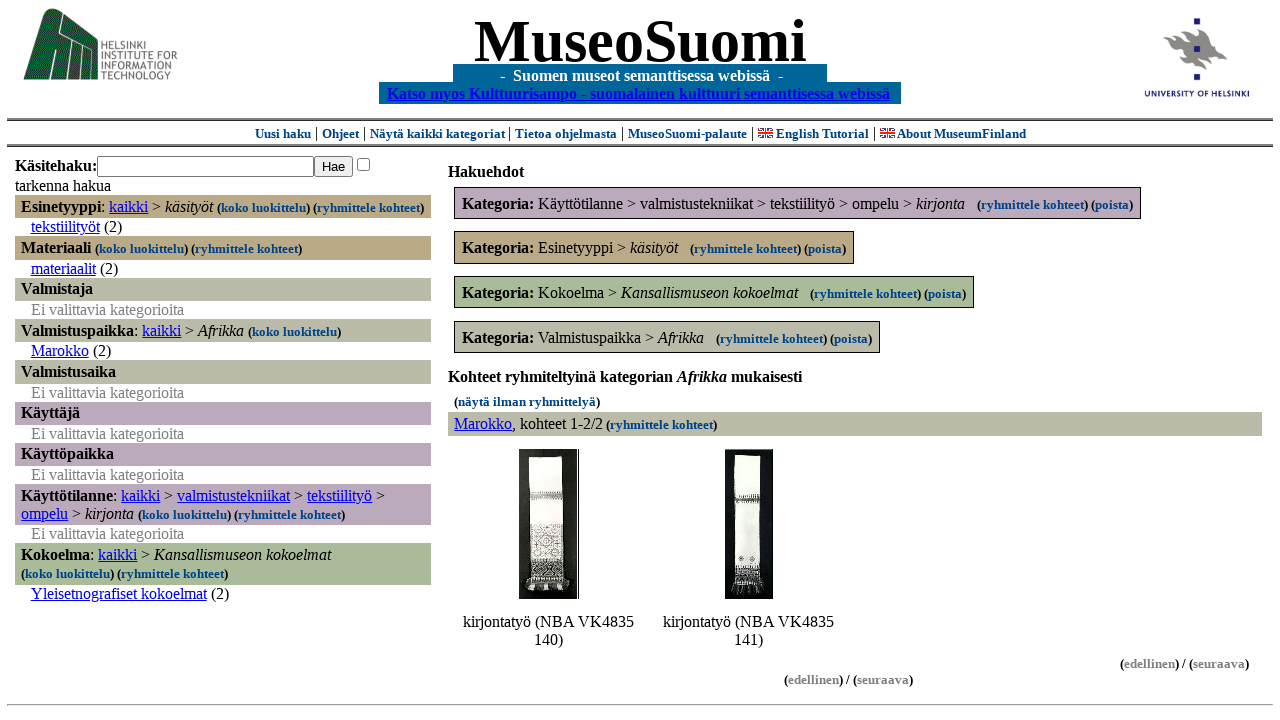

--- FILE ---
content_type: text/html
request_url: https://museosuomi.cs.helsinki.fi/?l=fi&m=0&c=%2500%2511&c=%2503%2501&c=%2507%250E%250E%2505%2502&c=%2508%2501&g=c%2503%2501
body_size: 17799
content:
<?xml version="1.0" encoding="ISO-8859-1"?><!DOCTYPE html PUBLIC "-//W3C//DTD XHTML 1.0 Strict//EN" "http://www.w3.org/TR/xhtml1/DTD/xhtml1-strict.dtd">
<html xmlns="http://www.w3.org/1999/xhtml" xmlns:query="http://museosuomi.cs.helsinki.fi/internal/ogtQuery#" xmlns:i18n="http://apache.org/cocoon/i18n/2.1" xmlns:xsd="http://www.w3.org/2000/10/XMLSchema#" xmlns:uim="UIManager" xmlns:ui="http://www.cs.helsinki.fi/group/seco/ns/2004/03/ustate#" xmlns:swhg="http://www.cs.helsinki.fi/group/seco/ns/2004/03/18-sewehgrius#" xmlns:rdfs="http://www.w3.org/2000/01/rdf-schema#" xmlns:rdf="http://www.w3.org/1999/02/22-rdf-syntax-ns#" xmlns:owl="http://www.w3.org/2002/07/owl#" xmlns:ogt="http://www.cs.helsinki.fi/group/seco/ns/2004/03/ontogator#" xmlns:java="java" xmlns:html="http://www.w3.org/1999/xhtml" xmlns:fms="http://www.cs.helsinki.fi/group/seco/ns/2004/03/18-esinekortti#" xmlns:bm="http://www.w3.org/2002/01/bookmark#" xmlns:page="http://apache.org/cocoon/paginate/1.0"><head><title>MuseoSuomi</title><meta http-equiv="Content-Type" content="text/html;charset=ISO-8859-1" /><meta http-equiv="Content-Style-Type" content="text/css" /><meta name="description" content="Semantic Web" /><meta name="keywords" content="Semantic web, fmsweb" /><link type="text/css" title="FMS-stylesheet basic" rel="stylesheet" href="/content/stylesheets/web.css" /></head><body><div xmlns="" style="width: 100%;" width="100%" align="center"><script type="text/javascript">

  var _gaq = _gaq || [];
  _gaq.push(['_setAccount', 'UA-12724615-4']);
  _gaq.push(['_trackPageview']);

  (function() {
    var ga = document.createElement('script'); ga.type = 'text/javascript'; ga.async = true;
    ga.src = ('https:' == document.location.protocol ? 'https://ssl' : 'http://www') + '.google-analytics.com/ga.js';
    var s = document.getElementsByTagName('script')[0]; s.parentNode.insertBefore(ga, s);
  })();

</script><a href="http://www.hiit.fi"><img border="0" height="75" src="content/images/hiit.gif" id="hiitlogo" alt="Tietojenkäsittelytieteen tutkimuslaitos HIIT" /></a><a href="http://www.cs.helsinki.fi/group/seco/"><img border="0" height="90" src="content/images/hy.gif" id="hylogo" alt="Helsingin yliopiston tietojenkäsittelytieteen laitos" /></a><h1 id="title"><a id="titlespan" href="/?l=fi&amp;m=0&amp;c=%2500%2511&amp;c=%2503%2501&amp;c=%2507%250E%250E%2505%2502&amp;c=%2508%2501&amp;g=c%2503%2501">MuseoSuomi</a></h1><h4 id="subtitle">
                           - 
                Suomen museot semanttisessa webissä
	   -           
<br />
           <a href="http://www.kulttuurisampo.fi/">Katso myos Kulttuurisampo - suomalainen kulttuuri semanttisessa webissä</a>  
                
            </h4></div><div xmlns="" align="center" class="actions"><span class="action"><a href="/?l=fi&amp;m=0">Uusi haku</a></span> | <span class="action"><a href="http://www.cs.helsinki.fi/group/seco/museosuomi/kaytto-ohje.html">Ohjeet</a></span> | <span class="action"><a href="?l=fi&amp;m=1&amp;c=%2500%2511&amp;c=%2503%2501&amp;c=%2507%250E%250E%2505%2502&amp;c=%2508%2501&amp;g=c%2503%2501">
								Näytä kaikki kategoriat
							</a></span> | <span class="action"><a href="http://www.cs.helsinki.fi/group/seco/museosuomi/">Tietoa ohjelmasta</a></span> | <span class="action"><a href="mailto:museosuomi@cs.helsinki.fi">MuseoSuomi-palaute</a></span> | <span class="action"><a target="_top" href="http://www.cs.helsinki.fi/group/seco/museums/tutorial/"><img border="0" src="content/images/uk.gif" alt="English" /> English Tutorial</a></span> | <span class="action"><a href="http://www.cs.helsinki.fi/group/seco/museums/"><img border="0" src="content/images/uk.gif" alt="English" /> About MuseumFinland</a></span></div><table cellpadding="6"><tr><td width="33%" valign="top"><div xmlns="" id="keywordForm"><form name="keywordSearch" method="get" action="main?"><input value="fi" name="l" type="hidden" /><input value="0" name="m" type="hidden" /><input value="%00%11" name="c" type="hidden" /><input value="%03%01" name="c" type="hidden" /><input value="%07%0E%0E%05%02" name="c" type="hidden" /><input value="%08%01" name="c" type="hidden" /><b>Käsitehaku:</b><input value="" type="text" size="25" name="nk" /><input value="Hae" type="submit" /><input value="true" name="refine" type="checkbox" /><span class="nowrap">tarkenna hakua</span></form></div><div xmlns="" id="projectedFromCategories" /><div xmlns="" id="keywordCategories" /><div xmlns="" class="categorySearch"><div class="facet"><div class="headerC0"><span class="root">Esinetyyppi</span>: <a href="main?l=fi&amp;m=0&amp;c=%2500%2511&amp;c=%2503%2501&amp;c=%2507%250E%250E%2505%2502&amp;c=%2508%2501&amp;rc=%2500">kaikki</a> &gt; <span class="selected"><a name="Fc">käsityöt</a></span> <span class="showTree">
                        (<a href="tree?l=fi&amp;m=0&amp;c=%2500%2511&amp;c=%2503%2501&amp;c=%2507%250E%250E%2505%2502&amp;c=%2508%2501&amp;t=%2500%2511&amp;g=c%2503%2501">koko luokittelu</a>)
                    </span><span class="groupBy">
            (<a href="?l=fi&amp;m=0&amp;c=%2500%2511&amp;c=%2503%2501&amp;c=%2507%250E%250E%2505%2502&amp;c=%2508%2501&amp;g=c%2500%2511#tulokset">ryhmittele kohteet</a>)
        </span></div><div class="categories"><div class="category"><a href="main?l=fi&amp;m=0&amp;c=%2500%2511&amp;c=%2503%2501&amp;c=%2507%250E%250E%2505%2502&amp;c=%2508%2501&amp;n=%2500%2511%2500&amp;g=c%2500%2511%2500">tekstiilityöt</a><span class="bookmarkHits"> (2)</span></div></div></div><div class="facet"><div class="headerC1"><span class="root"><a name="Fc1">Materiaali</a></span> <span class="showTree">
                        (<a href="tree?l=fi&amp;m=0&amp;c=%2500%2511&amp;c=%2503%2501&amp;c=%2507%250E%250E%2505%2502&amp;c=%2508%2501&amp;t=%2501&amp;g=c%2503%2501">koko luokittelu</a>)
                    </span><span class="groupBy">
            (<a href="?l=fi&amp;m=0&amp;c=%2500%2511&amp;c=%2503%2501&amp;c=%2507%250E%250E%2505%2502&amp;c=%2508%2501&amp;g=c%2501#tulokset">ryhmittele kohteet</a>)
        </span></div><div class="categories"><div class="category"><a href="main?l=fi&amp;m=0&amp;c=%2500%2511&amp;c=%2503%2501&amp;c=%2507%250E%250E%2505%2502&amp;c=%2508%2501&amp;n=%2501%2503&amp;g=c%2501%2503">materiaalit</a><span class="bookmarkHits"> (2)</span></div></div></div><div class="facet"><div class="headerC2"><span class="root"><a name="Fc2">Valmistaja</a></span></div><div class="categories"><span class="filtered">Ei valittavia kategorioita</span></div></div><div class="facet"><div class="headerC3"><span class="root">Valmistuspaikka</span>: <a href="main?l=fi&amp;m=0&amp;c=%2500%2511&amp;c=%2503%2501&amp;c=%2507%250E%250E%2505%2502&amp;c=%2508%2501&amp;rc=%2503">kaikki</a> &gt; <span class="selected"><a name="Fc">Afrikka</a></span> <span class="showTree">
                        (<a href="tree?l=fi&amp;m=0&amp;c=%2500%2511&amp;c=%2503%2501&amp;c=%2507%250E%250E%2505%2502&amp;c=%2508%2501&amp;t=%2503%2501&amp;g=c%2503%2501">koko luokittelu</a>)
                    </span></div><div class="categories"><div class="category"><a href="main?l=fi&amp;m=0&amp;c=%2500%2511&amp;c=%2503%2501&amp;c=%2507%250E%250E%2505%2502&amp;c=%2508%2501&amp;n=%2503%2501%2502&amp;g=c%2503%2501%2502">Marokko</a><span class="bookmarkHits"> (2)</span></div></div></div><div class="facet"><div class="headerC4"><span class="root"><a name="Fc4">Valmistusaika</a></span></div><div class="categories"><span class="filtered">Ei valittavia kategorioita</span></div></div><div class="facet"><div class="headerC5"><span class="root"><a name="Fc5">Käyttäjä</a></span></div><div class="categories"><span class="filtered">Ei valittavia kategorioita</span></div></div><div class="facet"><div class="headerC6"><span class="root"><a name="Fc6">Käyttöpaikka</a></span></div><div class="categories"><span class="filtered">Ei valittavia kategorioita</span></div></div><div class="facet"><div class="headerC7"><span class="root">Käyttötilanne</span>: <a href="main?l=fi&amp;m=0&amp;c=%2500%2511&amp;c=%2503%2501&amp;c=%2507%250E%250E%2505%2502&amp;c=%2508%2501&amp;rc=%2507">kaikki</a> &gt; <a href="main?l=fi&amp;m=0&amp;c=%2500%2511&amp;c=%2503%2501&amp;c=%2507%250E%250E%2505%2502&amp;c=%2508%2501&amp;n=%2507%250E&amp;g=c%2507%250E">valmistustekniikat</a> &gt;
        <a href="main?l=fi&amp;m=0&amp;c=%2500%2511&amp;c=%2503%2501&amp;c=%2507%250E%250E%2505%2502&amp;c=%2508%2501&amp;n=%2507%250E%250E&amp;g=c%2507%250E%250E">tekstiilityö</a> &gt;
        <a href="main?l=fi&amp;m=0&amp;c=%2500%2511&amp;c=%2503%2501&amp;c=%2507%250E%250E%2505%2502&amp;c=%2508%2501&amp;n=%2507%250E%250E%2505&amp;g=c%2507%250E%250E%2505">ompelu</a> &gt;
        <span class="selected"><a name="Fc">kirjonta</a></span> <span class="showTree">
                        (<a href="tree?l=fi&amp;m=0&amp;c=%2500%2511&amp;c=%2503%2501&amp;c=%2507%250E%250E%2505%2502&amp;c=%2508%2501&amp;t=%2507%250E%250E%2505%2502&amp;g=c%2503%2501">koko luokittelu</a>)
                    </span><span class="groupBy">
            (<a href="?l=fi&amp;m=0&amp;c=%2500%2511&amp;c=%2503%2501&amp;c=%2507%250E%250E%2505%2502&amp;c=%2508%2501&amp;g=c%2507%250E%250E%2505%2502#tulokset">ryhmittele kohteet</a>)
        </span></div><div class="categories"><span class="filtered">Ei valittavia kategorioita</span></div></div><div class="facet"><div class="headerC8"><span class="root">Kokoelma</span>: <a href="main?l=fi&amp;m=0&amp;c=%2500%2511&amp;c=%2503%2501&amp;c=%2507%250E%250E%2505%2502&amp;c=%2508%2501&amp;rc=%2508">kaikki</a> &gt; <span class="selected"><a name="Fc">Kansallismuseon kokoelmat</a></span> <span class="showTree">
                        (<a href="tree?l=fi&amp;m=0&amp;c=%2500%2511&amp;c=%2503%2501&amp;c=%2507%250E%250E%2505%2502&amp;c=%2508%2501&amp;t=%2508%2501&amp;g=c%2503%2501">koko luokittelu</a>)
                    </span><span class="groupBy">
            (<a href="?l=fi&amp;m=0&amp;c=%2500%2511&amp;c=%2503%2501&amp;c=%2507%250E%250E%2505%2502&amp;c=%2508%2501&amp;g=c%2508%2501#tulokset">ryhmittele kohteet</a>)
        </span></div><div class="categories"><div class="category"><a href="main?l=fi&amp;m=0&amp;c=%2500%2511&amp;c=%2503%2501&amp;c=%2507%250E%250E%2505%2502&amp;c=%2508%2501&amp;n=%2508%2501%2504&amp;g=c%2508%2501%2504">Yleisetnografiset kokoelmat</a><span class="bookmarkHits"> (2)</span></div></div></div></div></td><td valign="top"><div xmlns="" id="constraints"><h4>Hakuehdot</h4><div class="constraintContainerC7"><span class="constraintC7"><b>Kategoria: </b>Käyttötilanne
        &gt;
        valmistustekniikat
        &gt;
        tekstiilityö
        &gt;
        ompelu
        &gt;
        <span class="selected">kirjonta</span>
							 
							<span class="groupBy">
            (<a href="?l=fi&amp;m=0&amp;c=%2500%2511&amp;c=%2503%2501&amp;c=%2507%250E%250E%2505%2502&amp;c=%2508%2501&amp;g=c%2507%250E%250E%2505%2502#tulokset">ryhmittele kohteet</a>)
        </span><span class="remove">
            (<a href="?l=fi&amp;m=0&amp;c=%2500%2511&amp;c=%2503%2501&amp;c=%2507%250E%250E%2505%2502&amp;c=%2508%2501&amp;rc=%2507%250E%250E%2505%2502">poista</a>)
        </span></span></div><div class="constraintContainerC0"><span class="constraintC0"><b>Kategoria: </b>Esinetyyppi
        &gt;
        <span class="selected">käsityöt</span>
							 
							<span class="groupBy">
            (<a href="?l=fi&amp;m=0&amp;c=%2500%2511&amp;c=%2503%2501&amp;c=%2507%250E%250E%2505%2502&amp;c=%2508%2501&amp;g=c%2500%2511#tulokset">ryhmittele kohteet</a>)
        </span><span class="remove">
            (<a href="?l=fi&amp;m=0&amp;c=%2500%2511&amp;c=%2503%2501&amp;c=%2507%250E%250E%2505%2502&amp;c=%2508%2501&amp;rc=%2500%2511">poista</a>)
        </span></span></div><div class="constraintContainerC8"><span class="constraintC8"><b>Kategoria: </b>Kokoelma
        &gt;
        <span class="selected">Kansallismuseon kokoelmat</span>
							 
							<span class="groupBy">
            (<a href="?l=fi&amp;m=0&amp;c=%2500%2511&amp;c=%2503%2501&amp;c=%2507%250E%250E%2505%2502&amp;c=%2508%2501&amp;g=c%2508%2501#tulokset">ryhmittele kohteet</a>)
        </span><span class="remove">
            (<a href="?l=fi&amp;m=0&amp;c=%2500%2511&amp;c=%2503%2501&amp;c=%2507%250E%250E%2505%2502&amp;c=%2508%2501&amp;rc=%2508%2501">poista</a>)
        </span></span></div><div class="constraintContainerC3"><span class="constraintC3"><b>Kategoria: </b>Valmistuspaikka
        &gt;
        <span class="selected">Afrikka</span>
							 
							<span class="groupBy">
            (<a href="?l=fi&amp;m=0&amp;c=%2500%2511&amp;c=%2503%2501&amp;c=%2507%250E%250E%2505%2502&amp;c=%2508%2501&amp;g=c%2503%2501#tulokset">ryhmittele kohteet</a>)
        </span><span class="remove">
            (<a href="?l=fi&amp;m=0&amp;c=%2500%2511&amp;c=%2503%2501&amp;c=%2507%250E%250E%2505%2502&amp;c=%2508%2501&amp;rc=%2503%2501">poista</a>)
        </span></span></div></div><div xmlns="" valign="top" id="helpOrResults"><a name="#tulokset"><h4>
            Kohteet ryhmiteltyinä kategorian 
            <i>Afrikka</i> 
            mukaisesti
        </h4><div class="itemActions"><div align="left" class="showAll">
                (<a href="?l=fi&amp;m=0&amp;c=%2500%2511&amp;c=%2503%2501&amp;c=%2507%250E%250E%2505%2502&amp;c=%2508%2501&amp;g=">näytä ilman ryhmittelyä</a>)
            </div></div><div class="bookmarkGroup"><a name="bg_03_01_02" /><div class="headerC3"><span class="groupTitle"><a href="main?l=fi&amp;m=0&amp;c=%2500%2511&amp;c=%2503%2501&amp;c=%2507%250E%250E%2505%2502&amp;c=%2508%2501&amp;n=%2503%2501%2502&amp;g=c%2503%2501%2502">Marokko</a></span>, <span class="bookmarkHits">
						kohteet 
						
					            1-2/2<span class="groupBy">
            (<a href="?l=fi&amp;m=0&amp;c=%2500%2511&amp;c=%2503%2501&amp;c=%2507%250E%250E%2505%2502&amp;c=%2508%2501&amp;g=c%2503%2501%2502#tulokset">ryhmittele kohteet</a>)
        </span></span></div><div class="bookmarks"><table class="bookmarktable"><tr><td class="bookmarkcell" align="center" valign="center"><div class="image"><a href="item?l=fi&amp;m=0&amp;c=%2500%2511&amp;c=%2503%2501&amp;c=%2507%250E%250E%2505%2502&amp;c=%2508%2501&amp;g=c%2503%2501&amp;sb=http%3A%2F%2Fwww.cs.helsinki.fi%2Fgroup%2Fseco%2Fns%2F2004%2F03%2F18-esinekortti%23NBA_VK4835_140&amp;cc=%2503%2501:0&amp;cb=%2503%2501%2502:0"><img src="/thumbnails/NBA/Kuvat160104/A003/vkl1470.JPG" /></a></div></td><td class="bookmarkcell" align="center" valign="center"><div class="image"><a href="item?l=fi&amp;m=0&amp;c=%2500%2511&amp;c=%2503%2501&amp;c=%2507%250E%250E%2505%2502&amp;c=%2508%2501&amp;g=c%2503%2501&amp;sb=http%3A%2F%2Fwww.cs.helsinki.fi%2Fgroup%2Fseco%2Fns%2F2004%2F03%2F18-esinekortti%23NBA_VK4835_141&amp;cc=%2503%2501:0&amp;cb=%2503%2501%2502:1"><img src="/thumbnails/NBA/Kuvat160104/A003/vkl1465.JPG" /></a></div></td><td class="bookmarkcell" align="center" valign="center" /><td class="bookmarkcell" align="center" valign="center" /></tr><tr><td class="bookmarkcell" align="center" valign="top"><div class="bookmark">kirjontatyö (NBA VK4835 140)</div></td><td class="bookmarkcell" align="center" valign="top"><div class="bookmark">kirjontatyö (NBA VK4835 141)</div></td><td class="bookmarkcell" align="center" valign="top" /><td class="bookmarkcell" align="center" valign="top" /></tr></table></div><div class="pagination" align="right">(<span class="inactive">edellinen</span>) / (<span class="inactive">seuraava</span>)</div></div><div class="pagination" align="center">(<span class="inactive">edellinen</span>) / (<span class="inactive">seuraava</span>)</div></a></div></td></tr></table><hr /><script type="text/javascript">

/**
 * @author David Pardo: Corunet
 * Run after loading
 */

var xOffset,yOffset;
var tempX = 0;
var tempY = 0;

//detect browser
var IE = document.all?true:false
if (!IE) {
	document.captureEvents(Event.MOUSEMOVE)
}
//find the position of the first item on screen and store offsets
	//find the first item on screen (after body)
	var firstElement=document.getElementsByTagName('body')[0].childNodes[1];
	//find the offset coordinates
	xOffset=findPosX(firstElement);
	yOffset=findPosY(firstElement);
	if (IE){ // In IE there's a default margin in the page body. If margin's not defined, use defaults
		var marginLeftExplorer  = parseInt(document.getElementsByTagName('body')[0].style.marginLeft);
		var marginTopExplorer   = parseInt(document.getElementsByTagName('body')[0].style.marginTop);
		/*assume default 10px/15px margin in explorer*/
		if (isNaN(marginLeftExplorer)) {marginLeftExplorer=10;}
		if (isNaN(marginTopExplorer)) {marginTopExplorer=15;}
		xOffset=xOffset+marginLeftExplorer;
		yOffset=yOffset+marginTopExplorer;
	}
/*attach a handler to the onmousedown event that calls a function to store the values*/
document.onmousedown = getMouseXY;



/*Functions*/
/*Find positions*/
function findPosX(obj){
	var curleft = 0;
	if (obj.offsetParent){
		while (obj.offsetParent){
			curleft += obj.offsetLeft
			obj = obj.offsetParent;
		}
	}else if (obj.x){
		curleft += obj.x;
	}
	return curleft;
}

function findPosY(obj){
	var curtop = 0;
	if (obj.offsetParent){
		while (obj.offsetParent){
			curtop += obj.offsetTop
			obj = obj.offsetParent;
		}
	}else if (obj.y){
		curtop += obj.y;
	}
	return curtop;
}
function getMouseXY(e) {
	if (IE) {
		tempX = event.clientX + document.body.scrollLeft
		tempY = event.clientY + document.body.scrollTop
	} else {
		tempX = e.pageX
		tempY = e.pageY
	}
	tempX-=xOffset;
	tempY-=yOffset;
	var url='/empty.map?x='+tempX+'&amp;y='+tempY+",http://www.museosuomi.fi/"; /*Your URL here*/
	guardar(url);
	return true;
}
function guardar(url){
	var xmlDoc = null ;
	if (typeof window.ActiveXObject != 'undefined' ) {
		xmlDoc = new ActiveXObject('Microsoft.XMLHTTP');
	}else {
		xmlDoc = new XMLHttpRequest();
	}
	xmlDoc.open( 'GET', url, true );
	xmlDoc.send( null );
}

                </script></body></html>